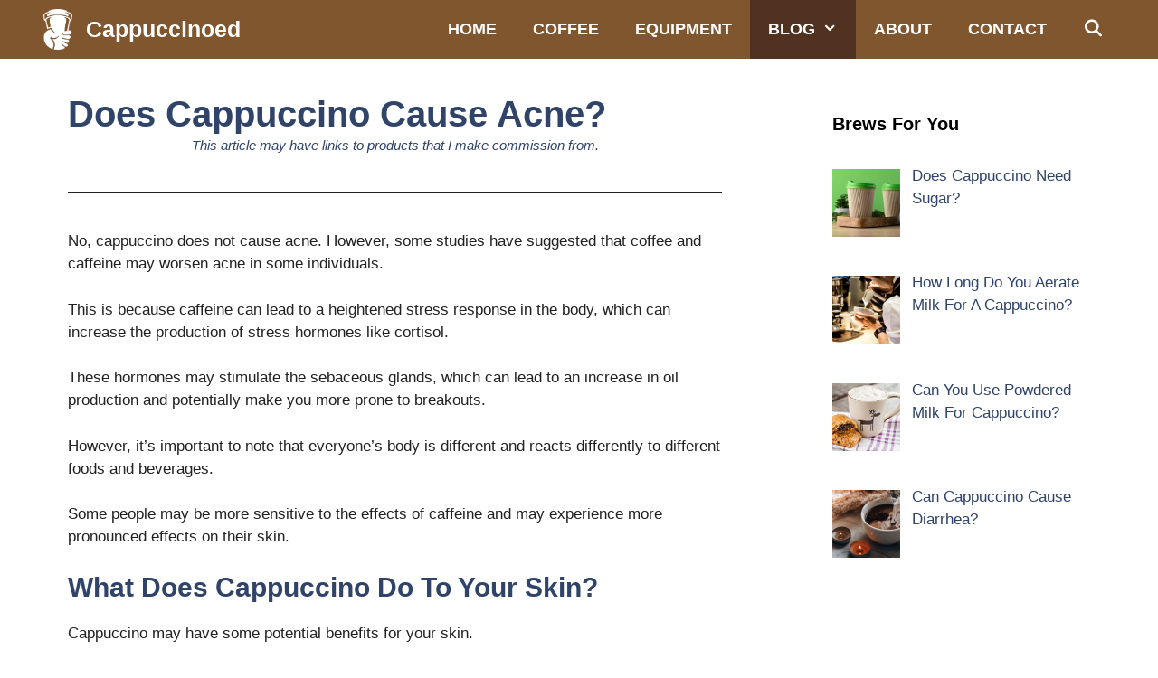

--- FILE ---
content_type: text/html; charset=UTF-8
request_url: https://cappuccinoed.com/does-cappuccino-cause-acne/
body_size: 13060
content:
<!DOCTYPE html>
<html lang="en-US">
<head>
	<meta charset="UTF-8">
	<title>Does Cappuccino Cause Acne?</title>
<meta name='robots' content='max-image-preview:large, max-snippet:-1, max-video-preview:-1' />
<meta name="viewport" content="width=device-width, initial-scale=1"><link rel="canonical" href="https://cappuccinoed.com/does-cappuccino-cause-acne/">
<meta name="description" content="Discover the truth about cappuccino and acne. While caffeinated drinks may worsen acne in some, cappuccino&#039;s caffeine and CGA content may actually have skin-enhancing benefits. Learn tips to enjoy cappuccino without causing breakouts.">
<meta property="og:title" content="Does Cappuccino Cause Acne?">
<meta property="og:type" content="article">
<meta property="og:image" content="https://cappuccinoed.com/wp-content/uploads/2024/03/coffee-closeup-hand-of-a-barista-and-pouring-milk.jpg">
<meta property="og:image:width" content="1566">
<meta property="og:image:height" content="886">
<meta property="og:image:alt" content="coffee-closeup-hand-of-a-barista-and-pouring-milk">
<meta property="og:description" content="Discover the truth about cappuccino and acne. While caffeinated drinks may worsen acne in some, cappuccino&#039;s caffeine and CGA content may actually have skin-enhancing benefits. Learn tips to enjoy cappuccino without causing breakouts.">
<meta property="og:url" content="https://cappuccinoed.com/does-cappuccino-cause-acne/">
<meta property="og:locale" content="en_US">
<meta property="og:site_name" content="Cappuccinoed">
<meta property="article:published_time" content="2022-12-29T19:07:56+00:00">
<meta property="article:modified_time" content="2024-03-06T16:56:28+00:00">
<meta property="og:updated_time" content="2024-03-06T16:56:28+00:00">
<meta property="article:section" content="Cappuccino Info &amp; Tips Blog">
<meta name="twitter:card" content="summary_large_image">
<meta name="twitter:image" content="https://cappuccinoed.com/wp-content/uploads/2024/03/coffee-closeup-hand-of-a-barista-and-pouring-milk.jpg">
<link rel="alternate" type="application/rss+xml" title="Cappuccinoed &raquo; Feed" href="https://cappuccinoed.com/feed/" />
<link rel="alternate" type="application/rss+xml" title="Cappuccinoed &raquo; Comments Feed" href="https://cappuccinoed.com/comments/feed/" />
<link rel="alternate" type="application/rss+xml" title="Cappuccinoed &raquo; Does Cappuccino Cause Acne? Comments Feed" href="https://cappuccinoed.com/does-cappuccino-cause-acne/feed/" />
<link rel="alternate" title="oEmbed (JSON)" type="application/json+oembed" href="https://cappuccinoed.com/wp-json/oembed/1.0/embed?url=https%3A%2F%2Fcappuccinoed.com%2Fdoes-cappuccino-cause-acne%2F" />
<link rel="alternate" title="oEmbed (XML)" type="text/xml+oembed" href="https://cappuccinoed.com/wp-json/oembed/1.0/embed?url=https%3A%2F%2Fcappuccinoed.com%2Fdoes-cappuccino-cause-acne%2F&#038;format=xml" />
<style id='wp-img-auto-sizes-contain-inline-css'>
img:is([sizes=auto i],[sizes^="auto," i]){contain-intrinsic-size:3000px 1500px}
/*# sourceURL=wp-img-auto-sizes-contain-inline-css */
</style>
<style id='wp-block-library-inline-css'>
:root{--wp-block-synced-color:#7a00df;--wp-block-synced-color--rgb:122,0,223;--wp-bound-block-color:var(--wp-block-synced-color);--wp-editor-canvas-background:#ddd;--wp-admin-theme-color:#007cba;--wp-admin-theme-color--rgb:0,124,186;--wp-admin-theme-color-darker-10:#006ba1;--wp-admin-theme-color-darker-10--rgb:0,107,160.5;--wp-admin-theme-color-darker-20:#005a87;--wp-admin-theme-color-darker-20--rgb:0,90,135;--wp-admin-border-width-focus:2px}@media (min-resolution:192dpi){:root{--wp-admin-border-width-focus:1.5px}}.wp-element-button{cursor:pointer}:root .has-very-light-gray-background-color{background-color:#eee}:root .has-very-dark-gray-background-color{background-color:#313131}:root .has-very-light-gray-color{color:#eee}:root .has-very-dark-gray-color{color:#313131}:root .has-vivid-green-cyan-to-vivid-cyan-blue-gradient-background{background:linear-gradient(135deg,#00d084,#0693e3)}:root .has-purple-crush-gradient-background{background:linear-gradient(135deg,#34e2e4,#4721fb 50%,#ab1dfe)}:root .has-hazy-dawn-gradient-background{background:linear-gradient(135deg,#faaca8,#dad0ec)}:root .has-subdued-olive-gradient-background{background:linear-gradient(135deg,#fafae1,#67a671)}:root .has-atomic-cream-gradient-background{background:linear-gradient(135deg,#fdd79a,#004a59)}:root .has-nightshade-gradient-background{background:linear-gradient(135deg,#330968,#31cdcf)}:root .has-midnight-gradient-background{background:linear-gradient(135deg,#020381,#2874fc)}:root{--wp--preset--font-size--normal:16px;--wp--preset--font-size--huge:42px}.has-regular-font-size{font-size:1em}.has-larger-font-size{font-size:2.625em}.has-normal-font-size{font-size:var(--wp--preset--font-size--normal)}.has-huge-font-size{font-size:var(--wp--preset--font-size--huge)}.has-text-align-center{text-align:center}.has-text-align-left{text-align:left}.has-text-align-right{text-align:right}.has-fit-text{white-space:nowrap!important}#end-resizable-editor-section{display:none}.aligncenter{clear:both}.items-justified-left{justify-content:flex-start}.items-justified-center{justify-content:center}.items-justified-right{justify-content:flex-end}.items-justified-space-between{justify-content:space-between}.screen-reader-text{border:0;clip-path:inset(50%);height:1px;margin:-1px;overflow:hidden;padding:0;position:absolute;width:1px;word-wrap:normal!important}.screen-reader-text:focus{background-color:#ddd;clip-path:none;color:#444;display:block;font-size:1em;height:auto;left:5px;line-height:normal;padding:15px 23px 14px;text-decoration:none;top:5px;width:auto;z-index:100000}html :where(.has-border-color){border-style:solid}html :where([style*=border-top-color]){border-top-style:solid}html :where([style*=border-right-color]){border-right-style:solid}html :where([style*=border-bottom-color]){border-bottom-style:solid}html :where([style*=border-left-color]){border-left-style:solid}html :where([style*=border-width]){border-style:solid}html :where([style*=border-top-width]){border-top-style:solid}html :where([style*=border-right-width]){border-right-style:solid}html :where([style*=border-bottom-width]){border-bottom-style:solid}html :where([style*=border-left-width]){border-left-style:solid}html :where(img[class*=wp-image-]){height:auto;max-width:100%}:where(figure){margin:0 0 1em}html :where(.is-position-sticky){--wp-admin--admin-bar--position-offset:var(--wp-admin--admin-bar--height,0px)}@media screen and (max-width:600px){html :where(.is-position-sticky){--wp-admin--admin-bar--position-offset:0px}}

/*# sourceURL=wp-block-library-inline-css */
</style><style id='wp-block-heading-inline-css'>
h1:where(.wp-block-heading).has-background,h2:where(.wp-block-heading).has-background,h3:where(.wp-block-heading).has-background,h4:where(.wp-block-heading).has-background,h5:where(.wp-block-heading).has-background,h6:where(.wp-block-heading).has-background{padding:1.25em 2.375em}h1.has-text-align-left[style*=writing-mode]:where([style*=vertical-lr]),h1.has-text-align-right[style*=writing-mode]:where([style*=vertical-rl]),h2.has-text-align-left[style*=writing-mode]:where([style*=vertical-lr]),h2.has-text-align-right[style*=writing-mode]:where([style*=vertical-rl]),h3.has-text-align-left[style*=writing-mode]:where([style*=vertical-lr]),h3.has-text-align-right[style*=writing-mode]:where([style*=vertical-rl]),h4.has-text-align-left[style*=writing-mode]:where([style*=vertical-lr]),h4.has-text-align-right[style*=writing-mode]:where([style*=vertical-rl]),h5.has-text-align-left[style*=writing-mode]:where([style*=vertical-lr]),h5.has-text-align-right[style*=writing-mode]:where([style*=vertical-rl]),h6.has-text-align-left[style*=writing-mode]:where([style*=vertical-lr]),h6.has-text-align-right[style*=writing-mode]:where([style*=vertical-rl]){rotate:180deg}
/*# sourceURL=https://cappuccinoed.com/wp-includes/blocks/heading/style.min.css */
</style>
<style id='wp-block-list-inline-css'>
ol,ul{box-sizing:border-box}:root :where(.wp-block-list.has-background){padding:1.25em 2.375em}
/*# sourceURL=https://cappuccinoed.com/wp-includes/blocks/list/style.min.css */
</style>
<style id='wp-block-paragraph-inline-css'>
.is-small-text{font-size:.875em}.is-regular-text{font-size:1em}.is-large-text{font-size:2.25em}.is-larger-text{font-size:3em}.has-drop-cap:not(:focus):first-letter{float:left;font-size:8.4em;font-style:normal;font-weight:100;line-height:.68;margin:.05em .1em 0 0;text-transform:uppercase}body.rtl .has-drop-cap:not(:focus):first-letter{float:none;margin-left:.1em}p.has-drop-cap.has-background{overflow:hidden}:root :where(p.has-background){padding:1.25em 2.375em}:where(p.has-text-color:not(.has-link-color)) a{color:inherit}p.has-text-align-left[style*="writing-mode:vertical-lr"],p.has-text-align-right[style*="writing-mode:vertical-rl"]{rotate:180deg}
/*# sourceURL=https://cappuccinoed.com/wp-includes/blocks/paragraph/style.min.css */
</style>
<style id='wp-block-separator-inline-css'>
@charset "UTF-8";.wp-block-separator{border:none;border-top:2px solid}:root :where(.wp-block-separator.is-style-dots){height:auto;line-height:1;text-align:center}:root :where(.wp-block-separator.is-style-dots):before{color:currentColor;content:"···";font-family:serif;font-size:1.5em;letter-spacing:2em;padding-left:2em}.wp-block-separator.is-style-dots{background:none!important;border:none!important}
/*# sourceURL=https://cappuccinoed.com/wp-includes/blocks/separator/style.min.css */
</style>
<style id='global-styles-inline-css'>
:root{--wp--preset--aspect-ratio--square: 1;--wp--preset--aspect-ratio--4-3: 4/3;--wp--preset--aspect-ratio--3-4: 3/4;--wp--preset--aspect-ratio--3-2: 3/2;--wp--preset--aspect-ratio--2-3: 2/3;--wp--preset--aspect-ratio--16-9: 16/9;--wp--preset--aspect-ratio--9-16: 9/16;--wp--preset--color--black: #000000;--wp--preset--color--cyan-bluish-gray: #abb8c3;--wp--preset--color--white: #ffffff;--wp--preset--color--pale-pink: #f78da7;--wp--preset--color--vivid-red: #cf2e2e;--wp--preset--color--luminous-vivid-orange: #ff6900;--wp--preset--color--luminous-vivid-amber: #fcb900;--wp--preset--color--light-green-cyan: #7bdcb5;--wp--preset--color--vivid-green-cyan: #00d084;--wp--preset--color--pale-cyan-blue: #8ed1fc;--wp--preset--color--vivid-cyan-blue: #0693e3;--wp--preset--color--vivid-purple: #9b51e0;--wp--preset--color--contrast: var(--contrast);--wp--preset--color--contrast-2: var(--contrast-2);--wp--preset--color--contrast-3: var(--contrast-3);--wp--preset--color--base: var(--base);--wp--preset--color--base-2: var(--base-2);--wp--preset--color--base-3: var(--base-3);--wp--preset--color--accent: var(--accent);--wp--preset--color--accent-2: var(--accent-2);--wp--preset--color--accent-hover: var(--accent-hover);--wp--preset--gradient--vivid-cyan-blue-to-vivid-purple: linear-gradient(135deg,rgb(6,147,227) 0%,rgb(155,81,224) 100%);--wp--preset--gradient--light-green-cyan-to-vivid-green-cyan: linear-gradient(135deg,rgb(122,220,180) 0%,rgb(0,208,130) 100%);--wp--preset--gradient--luminous-vivid-amber-to-luminous-vivid-orange: linear-gradient(135deg,rgb(252,185,0) 0%,rgb(255,105,0) 100%);--wp--preset--gradient--luminous-vivid-orange-to-vivid-red: linear-gradient(135deg,rgb(255,105,0) 0%,rgb(207,46,46) 100%);--wp--preset--gradient--very-light-gray-to-cyan-bluish-gray: linear-gradient(135deg,rgb(238,238,238) 0%,rgb(169,184,195) 100%);--wp--preset--gradient--cool-to-warm-spectrum: linear-gradient(135deg,rgb(74,234,220) 0%,rgb(151,120,209) 20%,rgb(207,42,186) 40%,rgb(238,44,130) 60%,rgb(251,105,98) 80%,rgb(254,248,76) 100%);--wp--preset--gradient--blush-light-purple: linear-gradient(135deg,rgb(255,206,236) 0%,rgb(152,150,240) 100%);--wp--preset--gradient--blush-bordeaux: linear-gradient(135deg,rgb(254,205,165) 0%,rgb(254,45,45) 50%,rgb(107,0,62) 100%);--wp--preset--gradient--luminous-dusk: linear-gradient(135deg,rgb(255,203,112) 0%,rgb(199,81,192) 50%,rgb(65,88,208) 100%);--wp--preset--gradient--pale-ocean: linear-gradient(135deg,rgb(255,245,203) 0%,rgb(182,227,212) 50%,rgb(51,167,181) 100%);--wp--preset--gradient--electric-grass: linear-gradient(135deg,rgb(202,248,128) 0%,rgb(113,206,126) 100%);--wp--preset--gradient--midnight: linear-gradient(135deg,rgb(2,3,129) 0%,rgb(40,116,252) 100%);--wp--preset--font-size--small: 13px;--wp--preset--font-size--medium: 20px;--wp--preset--font-size--large: 36px;--wp--preset--font-size--x-large: 42px;--wp--preset--spacing--20: 0.44rem;--wp--preset--spacing--30: 0.67rem;--wp--preset--spacing--40: 1rem;--wp--preset--spacing--50: 1.5rem;--wp--preset--spacing--60: 2.25rem;--wp--preset--spacing--70: 3.38rem;--wp--preset--spacing--80: 5.06rem;--wp--preset--shadow--natural: 6px 6px 9px rgba(0, 0, 0, 0.2);--wp--preset--shadow--deep: 12px 12px 50px rgba(0, 0, 0, 0.4);--wp--preset--shadow--sharp: 6px 6px 0px rgba(0, 0, 0, 0.2);--wp--preset--shadow--outlined: 6px 6px 0px -3px rgb(255, 255, 255), 6px 6px rgb(0, 0, 0);--wp--preset--shadow--crisp: 6px 6px 0px rgb(0, 0, 0);}:where(.is-layout-flex){gap: 0.5em;}:where(.is-layout-grid){gap: 0.5em;}body .is-layout-flex{display: flex;}.is-layout-flex{flex-wrap: wrap;align-items: center;}.is-layout-flex > :is(*, div){margin: 0;}body .is-layout-grid{display: grid;}.is-layout-grid > :is(*, div){margin: 0;}:where(.wp-block-columns.is-layout-flex){gap: 2em;}:where(.wp-block-columns.is-layout-grid){gap: 2em;}:where(.wp-block-post-template.is-layout-flex){gap: 1.25em;}:where(.wp-block-post-template.is-layout-grid){gap: 1.25em;}.has-black-color{color: var(--wp--preset--color--black) !important;}.has-cyan-bluish-gray-color{color: var(--wp--preset--color--cyan-bluish-gray) !important;}.has-white-color{color: var(--wp--preset--color--white) !important;}.has-pale-pink-color{color: var(--wp--preset--color--pale-pink) !important;}.has-vivid-red-color{color: var(--wp--preset--color--vivid-red) !important;}.has-luminous-vivid-orange-color{color: var(--wp--preset--color--luminous-vivid-orange) !important;}.has-luminous-vivid-amber-color{color: var(--wp--preset--color--luminous-vivid-amber) !important;}.has-light-green-cyan-color{color: var(--wp--preset--color--light-green-cyan) !important;}.has-vivid-green-cyan-color{color: var(--wp--preset--color--vivid-green-cyan) !important;}.has-pale-cyan-blue-color{color: var(--wp--preset--color--pale-cyan-blue) !important;}.has-vivid-cyan-blue-color{color: var(--wp--preset--color--vivid-cyan-blue) !important;}.has-vivid-purple-color{color: var(--wp--preset--color--vivid-purple) !important;}.has-black-background-color{background-color: var(--wp--preset--color--black) !important;}.has-cyan-bluish-gray-background-color{background-color: var(--wp--preset--color--cyan-bluish-gray) !important;}.has-white-background-color{background-color: var(--wp--preset--color--white) !important;}.has-pale-pink-background-color{background-color: var(--wp--preset--color--pale-pink) !important;}.has-vivid-red-background-color{background-color: var(--wp--preset--color--vivid-red) !important;}.has-luminous-vivid-orange-background-color{background-color: var(--wp--preset--color--luminous-vivid-orange) !important;}.has-luminous-vivid-amber-background-color{background-color: var(--wp--preset--color--luminous-vivid-amber) !important;}.has-light-green-cyan-background-color{background-color: var(--wp--preset--color--light-green-cyan) !important;}.has-vivid-green-cyan-background-color{background-color: var(--wp--preset--color--vivid-green-cyan) !important;}.has-pale-cyan-blue-background-color{background-color: var(--wp--preset--color--pale-cyan-blue) !important;}.has-vivid-cyan-blue-background-color{background-color: var(--wp--preset--color--vivid-cyan-blue) !important;}.has-vivid-purple-background-color{background-color: var(--wp--preset--color--vivid-purple) !important;}.has-black-border-color{border-color: var(--wp--preset--color--black) !important;}.has-cyan-bluish-gray-border-color{border-color: var(--wp--preset--color--cyan-bluish-gray) !important;}.has-white-border-color{border-color: var(--wp--preset--color--white) !important;}.has-pale-pink-border-color{border-color: var(--wp--preset--color--pale-pink) !important;}.has-vivid-red-border-color{border-color: var(--wp--preset--color--vivid-red) !important;}.has-luminous-vivid-orange-border-color{border-color: var(--wp--preset--color--luminous-vivid-orange) !important;}.has-luminous-vivid-amber-border-color{border-color: var(--wp--preset--color--luminous-vivid-amber) !important;}.has-light-green-cyan-border-color{border-color: var(--wp--preset--color--light-green-cyan) !important;}.has-vivid-green-cyan-border-color{border-color: var(--wp--preset--color--vivid-green-cyan) !important;}.has-pale-cyan-blue-border-color{border-color: var(--wp--preset--color--pale-cyan-blue) !important;}.has-vivid-cyan-blue-border-color{border-color: var(--wp--preset--color--vivid-cyan-blue) !important;}.has-vivid-purple-border-color{border-color: var(--wp--preset--color--vivid-purple) !important;}.has-vivid-cyan-blue-to-vivid-purple-gradient-background{background: var(--wp--preset--gradient--vivid-cyan-blue-to-vivid-purple) !important;}.has-light-green-cyan-to-vivid-green-cyan-gradient-background{background: var(--wp--preset--gradient--light-green-cyan-to-vivid-green-cyan) !important;}.has-luminous-vivid-amber-to-luminous-vivid-orange-gradient-background{background: var(--wp--preset--gradient--luminous-vivid-amber-to-luminous-vivid-orange) !important;}.has-luminous-vivid-orange-to-vivid-red-gradient-background{background: var(--wp--preset--gradient--luminous-vivid-orange-to-vivid-red) !important;}.has-very-light-gray-to-cyan-bluish-gray-gradient-background{background: var(--wp--preset--gradient--very-light-gray-to-cyan-bluish-gray) !important;}.has-cool-to-warm-spectrum-gradient-background{background: var(--wp--preset--gradient--cool-to-warm-spectrum) !important;}.has-blush-light-purple-gradient-background{background: var(--wp--preset--gradient--blush-light-purple) !important;}.has-blush-bordeaux-gradient-background{background: var(--wp--preset--gradient--blush-bordeaux) !important;}.has-luminous-dusk-gradient-background{background: var(--wp--preset--gradient--luminous-dusk) !important;}.has-pale-ocean-gradient-background{background: var(--wp--preset--gradient--pale-ocean) !important;}.has-electric-grass-gradient-background{background: var(--wp--preset--gradient--electric-grass) !important;}.has-midnight-gradient-background{background: var(--wp--preset--gradient--midnight) !important;}.has-small-font-size{font-size: var(--wp--preset--font-size--small) !important;}.has-medium-font-size{font-size: var(--wp--preset--font-size--medium) !important;}.has-large-font-size{font-size: var(--wp--preset--font-size--large) !important;}.has-x-large-font-size{font-size: var(--wp--preset--font-size--x-large) !important;}
/*# sourceURL=global-styles-inline-css */
</style>
<style id='core-block-supports-inline-css'>
.wp-elements-1267851da073ef764f12a084f1f7128b a:where(:not(.wp-element-button)){color:var(--wp--preset--color--contrast-2);}
/*# sourceURL=core-block-supports-inline-css */
</style>

<style id='classic-theme-styles-inline-css'>
/*! This file is auto-generated */
.wp-block-button__link{color:#fff;background-color:#32373c;border-radius:9999px;box-shadow:none;text-decoration:none;padding:calc(.667em + 2px) calc(1.333em + 2px);font-size:1.125em}.wp-block-file__button{background:#32373c;color:#fff;text-decoration:none}
/*# sourceURL=/wp-includes/css/classic-themes.min.css */
</style>
<link rel='stylesheet' id='generate-widget-areas-css' href='https://cappuccinoed.com/wp-content/themes/generatepress/assets/css/components/widget-areas.min.css?ver=3.6.0' media='all' />
<link rel='stylesheet' id='generate-style-css' href='https://cappuccinoed.com/wp-content/themes/generatepress/assets/css/main.min.css?ver=3.6.0' media='all' />
<style id='generate-style-inline-css'>
body{background-color:var(--base-3);color:var(--contrast);}a{color:#1b78e2;}a:hover, a:focus, a:active{color:var(--accent-hover);}.wp-block-group__inner-container{max-width:1200px;margin-left:auto;margin-right:auto;}.site-header .header-image{width:60px;}.generate-back-to-top{font-size:20px;border-radius:3px;position:fixed;bottom:30px;right:30px;line-height:40px;width:40px;text-align:center;z-index:10;transition:opacity 300ms ease-in-out;opacity:0.1;transform:translateY(1000px);}.generate-back-to-top__show{opacity:1;transform:translateY(0);}.navigation-search{position:absolute;left:-99999px;pointer-events:none;visibility:hidden;z-index:20;width:100%;top:0;transition:opacity 100ms ease-in-out;opacity:0;}.navigation-search.nav-search-active{left:0;right:0;pointer-events:auto;visibility:visible;opacity:1;}.navigation-search input[type="search"]{outline:0;border:0;vertical-align:bottom;line-height:1;opacity:0.9;width:100%;z-index:20;border-radius:0;-webkit-appearance:none;height:60px;}.navigation-search input::-ms-clear{display:none;width:0;height:0;}.navigation-search input::-ms-reveal{display:none;width:0;height:0;}.navigation-search input::-webkit-search-decoration, .navigation-search input::-webkit-search-cancel-button, .navigation-search input::-webkit-search-results-button, .navigation-search input::-webkit-search-results-decoration{display:none;}.gen-sidebar-nav .navigation-search{top:auto;bottom:0;}:root{--contrast:#212121;--contrast-2:#2f4468;--contrast-3:#878787;--base:#fafafa;--base-2:#f7f8f9;--base-3:#ffffff;--accent:#242226;--accent-2:#1b78e2;--accent-hover:#35343a;}:root .has-contrast-color{color:var(--contrast);}:root .has-contrast-background-color{background-color:var(--contrast);}:root .has-contrast-2-color{color:var(--contrast-2);}:root .has-contrast-2-background-color{background-color:var(--contrast-2);}:root .has-contrast-3-color{color:var(--contrast-3);}:root .has-contrast-3-background-color{background-color:var(--contrast-3);}:root .has-base-color{color:var(--base);}:root .has-base-background-color{background-color:var(--base);}:root .has-base-2-color{color:var(--base-2);}:root .has-base-2-background-color{background-color:var(--base-2);}:root .has-base-3-color{color:var(--base-3);}:root .has-base-3-background-color{background-color:var(--base-3);}:root .has-accent-color{color:var(--accent);}:root .has-accent-background-color{background-color:var(--accent);}:root .has-accent-2-color{color:var(--accent-2);}:root .has-accent-2-background-color{background-color:var(--accent-2);}:root .has-accent-hover-color{color:var(--accent-hover);}:root .has-accent-hover-background-color{background-color:var(--accent-hover);}body, button, input, select, textarea{font-family:Open Sans, sans-serif;font-size:17px;}.main-title{font-size:25px;}.widget-title{font-weight:600;}.site-description{font-size:18px;}h1{font-weight:600;font-size:40px;}h2{font-weight:600;font-size:30px;}h3{font-size:20px;}.main-navigation a, .main-navigation .menu-toggle, .main-navigation .menu-bar-items{font-weight:600;text-transform:uppercase;font-size:18px;}.top-bar{background-color:#636363;color:#ffffff;}.top-bar a{color:#ffffff;}.top-bar a:hover{color:#303030;}.site-header{background-color:#ffffff;color:#3a3a3a;}.site-header a{color:#3a3a3a;}.main-title a,.main-title a:hover{color:#ffffff;}.site-description{color:#757575;}.main-navigation,.main-navigation ul ul{background-color:#80562e;}.main-navigation .main-nav ul li a, .main-navigation .menu-toggle, .main-navigation .menu-bar-items{color:var(--base-3);}.main-navigation .main-nav ul li:not([class*="current-menu-"]):hover > a, .main-navigation .main-nav ul li:not([class*="current-menu-"]):focus > a, .main-navigation .main-nav ul li.sfHover:not([class*="current-menu-"]) > a, .main-navigation .menu-bar-item:hover > a, .main-navigation .menu-bar-item.sfHover > a{color:var(--base-3);background-color:#a88640;}button.menu-toggle:hover,button.menu-toggle:focus{color:var(--base-3);}.main-navigation .main-nav ul li[class*="current-menu-"] > a{color:var(--base-3);background-color:#513120;}.navigation-search input[type="search"],.navigation-search input[type="search"]:active, .navigation-search input[type="search"]:focus, .main-navigation .main-nav ul li.search-item.active > a, .main-navigation .menu-bar-items .search-item.active > a{color:var(--base-3);background-color:#a88640;}.separate-containers .inside-article, .separate-containers .comments-area, .separate-containers .page-header, .one-container .container, .separate-containers .paging-navigation, .inside-page-header{background-color:var(--base-3);}.inside-article a,.paging-navigation a,.comments-area a,.page-header a{color:var(--accent-2);}.inside-article a:hover,.paging-navigation a:hover,.comments-area a:hover,.page-header a:hover{color:var(--accent-hover);}.entry-title a{color:var(--contrast-2);}.entry-title a:hover{color:var(--accent-hover);}.entry-meta{color:var(--contrast-3);}.entry-meta a{color:var(--contrast-2);}.entry-meta a:hover{color:var(--accent-hover);}h1{color:var(--contrast-2);}h2{color:var(--contrast-2);}h3{color:var(--contrast-2);}.sidebar .widget{background-color:var(--base-3);}.sidebar .widget a{color:var(--contrast-2);}.sidebar .widget a:hover{color:var(--accent-hover);}.sidebar .widget .widget-title{color:#000000;}.footer-widgets{color:var(--base-3);background-color:var(--contrast-2);}.footer-widgets a{color:var(--base-3);}.footer-widgets a:hover{color:var(--base-3);}.footer-widgets .widget-title{color:var(--base-2);}.site-info{color:var(--contrast-2);}.site-info a{color:var(--contrast-2);}.site-info a:hover{color:var(--accent-hover);}.footer-bar .widget_nav_menu .current-menu-item a{color:var(--accent-hover);}input[type="text"],input[type="email"],input[type="url"],input[type="password"],input[type="search"],input[type="tel"],input[type="number"],textarea,select{color:var(--contrast);background-color:#fafafa;border-color:var(--contrast);}input[type="text"]:focus,input[type="email"]:focus,input[type="url"]:focus,input[type="password"]:focus,input[type="search"]:focus,input[type="tel"]:focus,input[type="number"]:focus,textarea:focus,select:focus{color:var(--contrast-3);background-color:#ffffff;border-color:var(--contrast-3);}button,html input[type="button"],input[type="reset"],input[type="submit"],a.button,a.wp-block-button__link:not(.has-background){color:#ffffff;background-color:var(--accent);}button:hover,html input[type="button"]:hover,input[type="reset"]:hover,input[type="submit"]:hover,a.button:hover,button:focus,html input[type="button"]:focus,input[type="reset"]:focus,input[type="submit"]:focus,a.button:focus,a.wp-block-button__link:not(.has-background):active,a.wp-block-button__link:not(.has-background):focus,a.wp-block-button__link:not(.has-background):hover{color:#ffffff;background-color:var(--accent-hover);}a.generate-back-to-top{background-color:rgba( 0,0,0,0.4 );color:#ffffff;}a.generate-back-to-top:hover,a.generate-back-to-top:focus{background-color:rgba( 0,0,0,0.6 );color:#ffffff;}:root{--gp-search-modal-bg-color:var(--base-3);--gp-search-modal-text-color:var(--contrast);--gp-search-modal-overlay-bg-color:rgba(0,0,0,0.2);}@media (max-width: 768px){.main-navigation .menu-bar-item:hover > a, .main-navigation .menu-bar-item.sfHover > a{background:none;color:var(--base-3);}}.inside-top-bar{padding:10px;}.inside-top-bar.grid-container{max-width:1220px;}.inside-header{padding:40px;}.inside-header.grid-container{max-width:1280px;}.separate-containers .inside-article, .separate-containers .comments-area, .separate-containers .page-header, .separate-containers .paging-navigation, .one-container .site-content, .inside-page-header{padding:20px 65px 20px 35px;}.site-main .wp-block-group__inner-container{padding:20px 65px 20px 35px;}.separate-containers .paging-navigation{padding-top:20px;padding-bottom:20px;}.entry-content .alignwide, body:not(.no-sidebar) .entry-content .alignfull{margin-left:-35px;width:calc(100% + 100px);max-width:calc(100% + 100px);}.one-container.right-sidebar .site-main,.one-container.both-right .site-main{margin-right:65px;}.one-container.left-sidebar .site-main,.one-container.both-left .site-main{margin-left:35px;}.one-container.both-sidebars .site-main{margin:0px 65px 0px 35px;}.sidebar .widget, .page-header, .widget-area .main-navigation, .site-main > *{margin-bottom:17px;}.separate-containers .site-main{margin:17px;}.both-right .inside-left-sidebar,.both-left .inside-left-sidebar{margin-right:8px;}.both-right .inside-right-sidebar,.both-left .inside-right-sidebar{margin-left:8px;}.one-container.archive .post:not(:last-child):not(.is-loop-template-item), .one-container.blog .post:not(:last-child):not(.is-loop-template-item){padding-bottom:20px;}.separate-containers .featured-image{margin-top:17px;}.separate-containers .inside-right-sidebar, .separate-containers .inside-left-sidebar{margin-top:17px;margin-bottom:17px;}.main-navigation .main-nav ul li a,.menu-toggle,.main-navigation .menu-bar-item > a{line-height:65px;}.navigation-search input[type="search"]{height:65px;}.rtl .menu-item-has-children .dropdown-menu-toggle{padding-left:20px;}.rtl .main-navigation .main-nav ul li.menu-item-has-children > a{padding-right:20px;}.footer-widgets-container.grid-container{max-width:1280px;}.inside-site-info{padding:20px;}.inside-site-info.grid-container{max-width:1240px;}@media (max-width:768px){.separate-containers .inside-article, .separate-containers .comments-area, .separate-containers .page-header, .separate-containers .paging-navigation, .one-container .site-content, .inside-page-header{padding:30px;}.site-main .wp-block-group__inner-container{padding:30px;}.inside-site-info{padding-right:10px;padding-left:10px;}.entry-content .alignwide, body:not(.no-sidebar) .entry-content .alignfull{margin-left:-30px;width:calc(100% + 60px);max-width:calc(100% + 60px);}.one-container .site-main .paging-navigation{margin-bottom:17px;}}.is-right-sidebar{width:30%;}.is-left-sidebar{width:25%;}.site-content .content-area{width:70%;}@media (max-width: 768px){.main-navigation .menu-toggle,.sidebar-nav-mobile:not(#sticky-placeholder){display:block;}.main-navigation ul,.gen-sidebar-nav,.main-navigation:not(.slideout-navigation):not(.toggled) .main-nav > ul,.has-inline-mobile-toggle #site-navigation .inside-navigation > *:not(.navigation-search):not(.main-nav){display:none;}.nav-align-right .inside-navigation,.nav-align-center .inside-navigation{justify-content:space-between;}}
.dynamic-author-image-rounded{border-radius:100%;}.dynamic-featured-image, .dynamic-author-image{vertical-align:middle;}.one-container.blog .dynamic-content-template:not(:last-child), .one-container.archive .dynamic-content-template:not(:last-child){padding-bottom:0px;}.dynamic-entry-excerpt > p:last-child{margin-bottom:0px;}
.main-navigation .main-nav ul li a,.menu-toggle,.main-navigation .menu-bar-item > a{transition: line-height 300ms ease}.main-navigation.toggled .main-nav > ul{background-color: #80562e}.sticky-enabled .gen-sidebar-nav.is_stuck .main-navigation {margin-bottom: 0px;}.sticky-enabled .gen-sidebar-nav.is_stuck {z-index: 500;}.sticky-enabled .main-navigation.is_stuck {box-shadow: 0 2px 2px -2px rgba(0, 0, 0, .2);}.navigation-stick:not(.gen-sidebar-nav) {left: 0;right: 0;width: 100% !important;}.nav-float-right .navigation-stick {width: 100% !important;left: 0;}.nav-float-right .navigation-stick .navigation-branding {margin-right: auto;}.main-navigation.has-sticky-branding:not(.grid-container) .inside-navigation:not(.grid-container) .navigation-branding{margin-left: 10px;}
.post-image:not(:first-child), .page-content:not(:first-child), .entry-content:not(:first-child), .entry-summary:not(:first-child), footer.entry-meta{margin-top:0.8em;}.post-image-above-header .inside-article div.featured-image, .post-image-above-header .inside-article div.post-image{margin-bottom:0.8em;}
/*# sourceURL=generate-style-inline-css */
</style>
<link rel='stylesheet' id='generate-font-icons-css' href='https://cappuccinoed.com/wp-content/themes/generatepress/assets/css/components/font-icons.min.css?ver=3.6.0' media='all' />
<link rel='stylesheet' id='recent-posts-widget-with-thumbnails-public-style-css' href='https://cappuccinoed.com/wp-content/plugins/recent-posts-widget-with-thumbnails/public.css?ver=7.1.1' media='all' />
<style id='generateblocks-inline-css'>
.gb-container-b9a5a252{background-color:var(--base-3);}.gb-container-b9a5a252 > .gb-inside-container{max-width:1200px;margin-left:auto;margin-right:auto;}.gb-grid-wrapper > .gb-grid-column-b9a5a252 > .gb-container{display:flex;flex-direction:column;height:100%;}.gb-container-3187d2b3{margin:0;}.gb-container-3187d2b3 > .gb-inside-container{padding:0;}.gb-grid-wrapper > .gb-grid-column-3187d2b3 > .gb-container{display:flex;flex-direction:column;height:100%;}:root{--gb-container-width:1200px;}.gb-container .wp-block-image img{vertical-align:middle;}.gb-grid-wrapper .wp-block-image{margin-bottom:0;}.gb-highlight{background:none;}.gb-shape{line-height:0;}
/*# sourceURL=generateblocks-inline-css */
</style>
<link rel='stylesheet' id='generate-navigation-branding-css' href='https://cappuccinoed.com/wp-content/plugins/gp-premium/menu-plus/functions/css/navigation-branding-flex.min.css?ver=2.5.5' media='all' />
<style id='generate-navigation-branding-inline-css'>
@media (max-width: 768px){.site-header, #site-navigation, #sticky-navigation{display:none !important;opacity:0.0;}#mobile-header{display:block !important;width:100% !important;}#mobile-header .main-nav > ul{display:none;}#mobile-header.toggled .main-nav > ul, #mobile-header .menu-toggle, #mobile-header .mobile-bar-items{display:block;}#mobile-header .main-nav{-ms-flex:0 0 100%;flex:0 0 100%;-webkit-box-ordinal-group:5;-ms-flex-order:4;order:4;}}.main-navigation.has-branding.grid-container .navigation-branding, .main-navigation.has-branding:not(.grid-container) .inside-navigation:not(.grid-container) .navigation-branding{margin-left:10px;}.navigation-branding img, .site-logo.mobile-header-logo img{height:65px;width:auto;}.navigation-branding .main-title{line-height:65px;}@media (max-width: 1210px){#site-navigation .navigation-branding, #sticky-navigation .navigation-branding{margin-left:10px;}}@media (max-width: 768px){.main-navigation.has-branding.nav-align-center .menu-bar-items, .main-navigation.has-sticky-branding.navigation-stick.nav-align-center .menu-bar-items{margin-left:auto;}.navigation-branding{margin-right:auto;margin-left:10px;}.navigation-branding .main-title, .mobile-header-navigation .site-logo{margin-left:10px;}}
/*# sourceURL=generate-navigation-branding-inline-css */
</style>
<script src="https://cappuccinoed.com/wp-includes/js/jquery/jquery.min.js?ver=3.7.1" id="jquery-core-js"></script>
<link rel="https://api.w.org/" href="https://cappuccinoed.com/wp-json/" /><link rel="alternate" title="JSON" type="application/json" href="https://cappuccinoed.com/wp-json/wp/v2/posts/1749" /><link rel="EditURI" type="application/rsd+xml" title="RSD" href="https://cappuccinoed.com/xmlrpc.php?rsd" />
<meta name="generator" content="WordPress 6.9" />
<link rel='shortlink' href='https://cappuccinoed.com/?p=1749' />
<link rel="pingback" href="https://cappuccinoed.com/xmlrpc.php">
<!-- Google tag (gtag.js) -->
<script async src="https://www.googletagmanager.com/gtag/js?id=G-VRLK4VLN5Q"></script>
<script>
  window.dataLayer = window.dataLayer || [];
  function gtag(){dataLayer.push(arguments);}
  gtag('js', new Date());

  gtag('config', 'G-VRLK4VLN5Q');
</script><meta name="google-site-verification" content="_BBw0n7tGmR2lSizawfHf8Dj_IDMIVoc8YtYtjOw8fE" />
<script src="https://analytics.ahrefs.com/analytics.js" data-key="L3ewqlTxEd2/MjdR+jR9ow" async></script><link rel="icon" href="https://cappuccinoed.com/wp-content/uploads/2022/03/Favicon-Cappuccinoed-150x150.png" sizes="32x32" />
<link rel="icon" href="https://cappuccinoed.com/wp-content/uploads/2022/03/Favicon-Cappuccinoed-300x300.png" sizes="192x192" />
<link rel="apple-touch-icon" href="https://cappuccinoed.com/wp-content/uploads/2022/03/Favicon-Cappuccinoed-300x300.png" />
<meta name="msapplication-TileImage" content="https://cappuccinoed.com/wp-content/uploads/2022/03/Favicon-Cappuccinoed-300x300.png" />
</head>

<body class="wp-singular post-template-default single single-post postid-1749 single-format-standard wp-custom-logo wp-embed-responsive wp-theme-generatepress post-image-below-header post-image-aligned-center sticky-menu-no-transition sticky-enabled both-sticky-menu mobile-header right-sidebar nav-below-header separate-containers nav-search-enabled header-aligned-left dropdown-hover" itemtype="https://schema.org/Blog" itemscope>
	<a class="screen-reader-text skip-link" href="#content" title="Skip to content">Skip to content</a>		<nav id="mobile-header" itemtype="https://schema.org/SiteNavigationElement" itemscope class="main-navigation mobile-header-navigation has-menu-bar-items">
			<div class="inside-navigation grid-container grid-parent">
				<form method="get" class="search-form navigation-search" action="https://cappuccinoed.com/">
					<input type="search" class="search-field" value="" name="s" title="Search" />
				</form>					<button class="menu-toggle" aria-controls="mobile-menu" aria-expanded="false">
						<span class="mobile-menu">Menu</span>					</button>
					<div id="mobile-menu" class="main-nav"><ul id="menu-primary" class=" menu sf-menu"><li id="menu-item-42" class="menu-item menu-item-type-custom menu-item-object-custom menu-item-home menu-item-42"><a href="https://cappuccinoed.com/">Home</a></li>
<li id="menu-item-2057" class="menu-item menu-item-type-taxonomy menu-item-object-category menu-item-2057"><a href="https://cappuccinoed.com/coffee/">Coffee</a></li>
<li id="menu-item-1930" class="menu-item menu-item-type-taxonomy menu-item-object-category menu-item-1930"><a href="https://cappuccinoed.com/equipment/">Equipment</a></li>
<li id="menu-item-1436" class="menu-item menu-item-type-taxonomy menu-item-object-category current-post-ancestor current-menu-parent current-post-parent menu-item-has-children menu-item-1436"><a href="https://cappuccinoed.com/blog/">Blog<span role="presentation" class="dropdown-menu-toggle"></span></a>
<ul class="sub-menu">
	<li id="menu-item-2277" class="menu-item menu-item-type-taxonomy menu-item-object-category menu-item-2277"><a href="https://cappuccinoed.com/buying/">Buying</a></li>
	<li id="menu-item-2308" class="menu-item menu-item-type-taxonomy menu-item-object-category menu-item-2308"><a href="https://cappuccinoed.com/drinking/">Drinking</a></li>
	<li id="menu-item-2309" class="menu-item menu-item-type-taxonomy menu-item-object-category menu-item-2309"><a href="https://cappuccinoed.com/history/">History</a></li>
	<li id="menu-item-2310" class="menu-item menu-item-type-taxonomy menu-item-object-category menu-item-2310"><a href="https://cappuccinoed.com/lifestyle/">Lifestyle</a></li>
	<li id="menu-item-2311" class="menu-item menu-item-type-taxonomy menu-item-object-category menu-item-2311"><a href="https://cappuccinoed.com/making/">Making</a></li>
</ul>
</li>
<li id="menu-item-1443" class="menu-item menu-item-type-post_type menu-item-object-page menu-item-1443"><a href="https://cappuccinoed.com/about/">About</a></li>
<li id="menu-item-1444" class="menu-item menu-item-type-post_type menu-item-object-page menu-item-1444"><a href="https://cappuccinoed.com/contact/">Contact</a></li>
</ul></div><div class="menu-bar-items"><span class="menu-bar-item search-item"><a aria-label="Open Search Bar" href="#"></a></span></div>			</div><!-- .inside-navigation -->
		</nav><!-- #site-navigation -->
				<nav class="auto-hide-sticky has-branding main-navigation nav-align-right has-menu-bar-items sub-menu-right" id="site-navigation" aria-label="Primary"  itemtype="https://schema.org/SiteNavigationElement" itemscope>
			<div class="inside-navigation grid-container">
				<div class="navigation-branding"><div class="site-logo">
						<a href="https://cappuccinoed.com/" title="Cappuccinoed" rel="home">
							<img  class="header-image is-logo-image" alt="Cappuccinoed" src="https://cappuccinoed.com/wp-content/uploads/2022/03/Cappuccinoed-Logo.png" title="Cappuccinoed" width="500" height="500" />
						</a>
					</div><p class="main-title" itemprop="headline">
					<a href="https://cappuccinoed.com/" rel="home">
						Cappuccinoed
					</a>
				</p></div><form method="get" class="search-form navigation-search" action="https://cappuccinoed.com/">
					<input type="search" class="search-field" value="" name="s" title="Search" />
				</form>				<button class="menu-toggle" aria-controls="primary-menu" aria-expanded="false">
					<span class="mobile-menu">Menu</span>				</button>
				<div id="primary-menu" class="main-nav"><ul id="menu-primary-1" class=" menu sf-menu"><li class="menu-item menu-item-type-custom menu-item-object-custom menu-item-home menu-item-42"><a href="https://cappuccinoed.com/">Home</a></li>
<li class="menu-item menu-item-type-taxonomy menu-item-object-category menu-item-2057"><a href="https://cappuccinoed.com/coffee/">Coffee</a></li>
<li class="menu-item menu-item-type-taxonomy menu-item-object-category menu-item-1930"><a href="https://cappuccinoed.com/equipment/">Equipment</a></li>
<li class="menu-item menu-item-type-taxonomy menu-item-object-category current-post-ancestor current-menu-parent current-post-parent menu-item-has-children menu-item-1436"><a href="https://cappuccinoed.com/blog/">Blog<span role="presentation" class="dropdown-menu-toggle"></span></a>
<ul class="sub-menu">
	<li class="menu-item menu-item-type-taxonomy menu-item-object-category menu-item-2277"><a href="https://cappuccinoed.com/buying/">Buying</a></li>
	<li class="menu-item menu-item-type-taxonomy menu-item-object-category menu-item-2308"><a href="https://cappuccinoed.com/drinking/">Drinking</a></li>
	<li class="menu-item menu-item-type-taxonomy menu-item-object-category menu-item-2309"><a href="https://cappuccinoed.com/history/">History</a></li>
	<li class="menu-item menu-item-type-taxonomy menu-item-object-category menu-item-2310"><a href="https://cappuccinoed.com/lifestyle/">Lifestyle</a></li>
	<li class="menu-item menu-item-type-taxonomy menu-item-object-category menu-item-2311"><a href="https://cappuccinoed.com/making/">Making</a></li>
</ul>
</li>
<li class="menu-item menu-item-type-post_type menu-item-object-page menu-item-1443"><a href="https://cappuccinoed.com/about/">About</a></li>
<li class="menu-item menu-item-type-post_type menu-item-object-page menu-item-1444"><a href="https://cappuccinoed.com/contact/">Contact</a></li>
</ul></div><div class="menu-bar-items"><span class="menu-bar-item search-item"><a aria-label="Open Search Bar" href="#"></a></span></div>			</div>
		</nav>
		
	<div class="site grid-container container hfeed" id="page">
				<div class="site-content" id="content">
			
	<div class="content-area" id="primary">
		<main class="site-main" id="main">
			
<article id="post-1749" class="post-1749 post type-post status-publish format-standard has-post-thumbnail hentry category-blog" itemtype="https://schema.org/CreativeWork" itemscope>
	<div class="inside-article">
					<header class="entry-header">
				<h1 class="entry-title" itemprop="headline">Does Cappuccino Cause Acne?</h1>
<p class="has-text-align-center has-contrast-2-color has-text-color has-link-color wp-elements-1267851da073ef764f12a084f1f7128b" style="font-size:15px"><em>This article may have links to products that I make commission from.</em></p>



<hr class="wp-block-separator has-alpha-channel-opacity is-style-default"/>
			</header>
			
		<div class="entry-content" itemprop="text">
			
<p>No, cappuccino does not cause acne. However, some studies have suggested that coffee and caffeine may worsen acne in some individuals. </p>



<p>This is because caffeine can lead to a heightened stress response in the body, which can increase the production of stress hormones like cortisol. </p>



<p>These hormones may stimulate the sebaceous glands, which can lead to an increase in oil production and potentially make you more prone to breakouts. </p>



<p>However, it&#8217;s important to note that everyone&#8217;s body is different and reacts differently to different foods and beverages. </p>



<p>Some people may be more sensitive to the effects of caffeine and may experience more pronounced effects on their skin.</p>



<h2 class="wp-block-heading">What Does Cappuccino Do To Your Skin?</h2>



<p>Cappuccino may have some potential benefits for your skin. </p>



<p>The caffeine and chlorogenic acids (CGA) contained in coffee beans, may help reduce inflammation due to skin problems like eczema, acne, and psoriasis. </p>



<p>Additionally, coffee grounds have antimicrobial properties due to their CGA and caffeine content, which may make them effective at fighting skin infections.</p>



<h2 class="wp-block-heading">How Can I Drink Cappuccino Without Getting Acne?</h2>



<p>There are a few things you can try if you want to continue enjoying a cappuccino while minimizing the potential impact on your skin. Here are a few tips that may help:</p>



<ol class="wp-block-list">
<li>Avoid adding refined sugar or sugary syrups to your cappuccino. Instead, you can try using a sweetener like a stevia, which has a lower glycemic index and may have less of an impact on your blood sugar levels and skin.</li>



<li>Consider using non-dairy milk, like almond or coconut milk, instead of cow&#8217;s milk in your cappuccino. These alternatives are often lower in fat and may be less likely to contribute to acne.</li>



<li>Avoid drinking cappuccino or other caffeinated beverages in the afternoon or before bedtime to help ensure you get a good night&#8217;s sleep. Getting enough rest is important for maintaining healthy skin.</li>



<li>If you&#8217;re worried about the potential impact of caffeine on your skin, you could switch to decaf cappuccino. Decaf coffee still contains small amounts of caffeine, but it is generally much lower than regular coffee.</li>



<li>Avoid pairing your cappuccino with pastries or donuts, which are often high in refined sugars and unhealthy fats and may contribute to acne.</li>
</ol>



<h2 class="wp-block-heading">Does Cutting Out Cappuccino Help Acne?</h2>



<p>Cutting out cappuccino may help improve acne for some people. </p>



<p>This is because cappuccino typically contains caffeine, dairy, and sugar, which can worsen acne in some people who are prone to it. </p>



<p>Consuming too much caffeine and adding dairy and sugar to coffee can also have negative effects on overall health. </p>



<p>It may be worth considering cutting back on caffeine, dairy, and sugar to see if it helps improve acne for you.</p>
		</div>

			</div>
</article>
		</main>
	</div>

	<div class="widget-area sidebar is-right-sidebar" id="right-sidebar">
	<div class="inside-right-sidebar">
		<aside id="recent-posts-widget-with-thumbnails-2" class="widget inner-padding recent-posts-widget-with-thumbnails">
<div id="rpwwt-recent-posts-widget-with-thumbnails-2" class="rpwwt-widget">
<h2 class="widget-title">Brews For You</h2>
	<ul>
		<li><a href="https://cappuccinoed.com/does-cappuccino-need-sugar/"><img width="75" height="75" src="https://cappuccinoed.com/wp-content/uploads/2024/03/paper-brown-cups-with-a-plastic-green-lid-for-coffee-150x150.jpg" class="attachment-75x75 size-75x75 wp-post-image" alt="Paper brown cups with a plastic green lid for coffee" decoding="async" loading="lazy" /><span class="rpwwt-post-title">Does Cappuccino Need Sugar?</span></a></li>
		<li><a href="https://cappuccinoed.com/how-long-do-you-aerate-milk-for-a-cappuccino/"><img width="75" height="75" src="https://cappuccinoed.com/wp-content/uploads/2024/03/cappuccino-and-latte-art-150x150.jpg" class="attachment-75x75 size-75x75 wp-post-image" alt="Cappuccino and latte art" decoding="async" loading="lazy" /><span class="rpwwt-post-title">How Long Do You Aerate Milk For A Cappuccino?</span></a></li>
		<li><a href="https://cappuccinoed.com/can-you-use-powdered-milk-for-cappuccino/"><img width="75" height="75" src="https://cappuccinoed.com/wp-content/uploads/2024/03/cappuccino-cup-with-christmas-deer-and-muffin-with-chocolate-on-150x150.jpg" class="attachment-75x75 size-75x75 wp-post-image" alt="Cappuccino cup with christmas deer and muffin with chocolate on" decoding="async" loading="lazy" /><span class="rpwwt-post-title">Can You Use Powdered Milk For Cappuccino?</span></a></li>
		<li><a href="https://cappuccinoed.com/can-cappuccino-cause-diarrhea/"><img width="75" height="75" src="https://cappuccinoed.com/wp-content/uploads/2024/03/drinking-cappuccino-in-the-morning-150x150.jpg" class="attachment-75x75 size-75x75 wp-post-image" alt="Pampas grass and add milk in white cup with coffee. drinking cappuccino in the breakfast morning at home. aesthetics" decoding="async" loading="lazy" /><span class="rpwwt-post-title">Can Cappuccino Cause Diarrhea?</span></a></li>
	</ul>
</div><!-- .rpwwt-widget -->
</aside>	</div>
</div>

	</div>
</div>


<div class="site-footer footer-bar-active footer-bar-align-right">
			<footer class="site-info" aria-label="Site"  itemtype="https://schema.org/WPFooter" itemscope>
			<div class="inside-site-info grid-container">
						<div class="footer-bar">
			<aside id="nav_menu-1" class="widget inner-padding widget_nav_menu"><div class="menu-footer-bar-container"><ul id="menu-footer-bar" class="menu"><li id="menu-item-1446" class="menu-item menu-item-type-post_type menu-item-object-page menu-item-privacy-policy menu-item-1446"><a rel="privacy-policy" href="https://cappuccinoed.com/privacy/">Privacy Policy</a></li>
<li id="menu-item-1447" class="menu-item menu-item-type-post_type menu-item-object-page menu-item-1447"><a href="https://cappuccinoed.com/contact/">Contact</a></li>
</ul></div></aside><aside id="block-60" class="widget inner-padding widget_block widget_text">
<p><em>As an Amazon Associate, we earn from qualifying purchases.</em></p>
</aside>		</div>
						<div class="copyright-bar">
					&copy; 2026 Cappuccinoed - <a href="https://cappuccinoed.com/sitemap/">Sitemap</a>				</div>
			</div>
		</footer>
		</div>

<a title="Scroll back to top" aria-label="Scroll back to top" rel="nofollow" href="#" class="generate-back-to-top" data-scroll-speed="400" data-start-scroll="300" role="button">
					
				</a><script type="speculationrules">
{"prefetch":[{"source":"document","where":{"and":[{"href_matches":"/*"},{"not":{"href_matches":["/wp-*.php","/wp-admin/*","/wp-content/uploads/*","/wp-content/*","/wp-content/plugins/*","/wp-content/themes/generatepress/*","/*\\?(.+)"]}},{"not":{"selector_matches":"a[rel~=\"nofollow\"]"}},{"not":{"selector_matches":".no-prefetch, .no-prefetch a"}}]},"eagerness":"conservative"}]}
</script>
<script id="generate-a11y">
!function(){"use strict";if("querySelector"in document&&"addEventListener"in window){var e=document.body;e.addEventListener("pointerdown",(function(){e.classList.add("using-mouse")}),{passive:!0}),e.addEventListener("keydown",(function(){e.classList.remove("using-mouse")}),{passive:!0})}}();
</script>
<script type="application/ld+json" id="slim-seo-schema">{"@context":"https://schema.org","@graph":[{"@type":"WebSite","@id":"https://cappuccinoed.com/#website","url":"https://cappuccinoed.com/","name":"Cappuccinoed","description":"Make that perfect cup of cappuccino!","inLanguage":"en-US","potentialAction":{"@id":"https://cappuccinoed.com/#searchaction"},"publisher":{"@id":"https://cappuccinoed.com/#organization"}},{"@type":"SearchAction","@id":"https://cappuccinoed.com/#searchaction","target":"https://cappuccinoed.com/?s={search_term_string}","query-input":"required name=search_term_string"},{"@type":"BreadcrumbList","name":"Breadcrumbs","@id":"https://cappuccinoed.com/does-cappuccino-cause-acne/#breadcrumblist","itemListElement":[{"@type":"ListItem","position":1,"name":"Home","item":"https://cappuccinoed.com/"},{"@type":"ListItem","position":2,"name":"Blog","item":"https://cappuccinoed.com/blog/"},{"@type":"ListItem","position":3,"name":"Cappuccino Info &amp; Tips Blog","item":"https://cappuccinoed.com/blog/"},{"@type":"ListItem","position":4,"name":"Does Cappuccino Cause Acne?"}]},{"@type":"WebPage","@id":"https://cappuccinoed.com/does-cappuccino-cause-acne/#webpage","url":"https://cappuccinoed.com/does-cappuccino-cause-acne/","inLanguage":"en-US","name":"Does Cappuccino Cause Acne?","description":"Discover the truth about cappuccino and acne. While caffeinated drinks may worsen acne in some, cappuccino&#039;s caffeine and CGA content may actually have skin-enhancing benefits. Learn tips to enjoy cappuccino without causing breakouts.","datePublished":"2022-12-29T19:07:56+00:00","dateModified":"2024-03-06T16:56:28+00:00","isPartOf":{"@id":"https://cappuccinoed.com/#website"},"breadcrumb":{"@id":"https://cappuccinoed.com/does-cappuccino-cause-acne/#breadcrumblist"},"potentialAction":{"@id":"https://cappuccinoed.com/does-cappuccino-cause-acne/#readaction"},"primaryImageOfPage":{"@id":"https://cappuccinoed.com/does-cappuccino-cause-acne/#thumbnail"},"image":{"@id":"https://cappuccinoed.com/does-cappuccino-cause-acne/#thumbnail"}},{"@type":"ReadAction","@id":"https://cappuccinoed.com/does-cappuccino-cause-acne/#readaction","target":"https://cappuccinoed.com/does-cappuccino-cause-acne/"},{"@type":"Organization","@id":"https://cappuccinoed.com/#organization","url":"https://cappuccinoed.com/","name":"Cappuccinoed"},{"@type":"ImageObject","@id":"https://cappuccinoed.com/does-cappuccino-cause-acne/#thumbnail","url":"https://cappuccinoed.com/wp-content/uploads/2024/03/coffee-closeup-hand-of-a-barista-and-pouring-milk.jpg","contentUrl":"https://cappuccinoed.com/wp-content/uploads/2024/03/coffee-closeup-hand-of-a-barista-and-pouring-milk.jpg","width":1566,"height":886},{"@type":"Article","@id":"https://cappuccinoed.com/does-cappuccino-cause-acne/#article","url":"https://cappuccinoed.com/does-cappuccino-cause-acne/","headline":"Does Cappuccino Cause Acne?","datePublished":"2022-12-29T19:07:56+00:00","dateModified":"2024-03-06T16:56:28+00:00","wordCount":447,"articleSection":["Cappuccino Info &amp; Tips Blog"],"isPartOf":{"@id":"https://cappuccinoed.com/does-cappuccino-cause-acne/#webpage"},"mainEntityOfPage":{"@id":"https://cappuccinoed.com/does-cappuccino-cause-acne/#webpage"},"image":{"@id":"https://cappuccinoed.com/does-cappuccino-cause-acne/#thumbnail"},"publisher":{"@id":"https://cappuccinoed.com/#organization"},"author":{"@id":"https://cappuccinoed.com/#/schema/person/31f3c4011f09167c09dc8b2fd8426eb1"}},{"@type":"Person","@id":"https://cappuccinoed.com/#/schema/person/31f3c4011f09167c09dc8b2fd8426eb1","url":"http://cappuccinoed.com/","name":"Shane Cap","description":"Hi, Shane Cap here! I will teach you how to make that perfect cup of cappuccino and how to select the best cappuccino machines to make it.","givenName":"Shane","familyName":"Cap","image":"https://secure.gravatar.com/avatar/a99636e328f96baa2f21e1691a4aea146340a91e9c0d338218db9129275c42cf?s=96&d=mm&r=g"}]}</script><script src="https://cappuccinoed.com/wp-content/plugins/gp-premium/menu-plus/functions/js/sticky.min.js?ver=2.5.5" id="generate-sticky-js"></script>
<script id="generate-menu-js-before">
var generatepressMenu = {"toggleOpenedSubMenus":true,"openSubMenuLabel":"Open Sub-Menu","closeSubMenuLabel":"Close Sub-Menu"};
//# sourceURL=generate-menu-js-before
</script>
<script src="https://cappuccinoed.com/wp-content/themes/generatepress/assets/js/menu.min.js?ver=3.6.0" id="generate-menu-js"></script>
<script id="generate-navigation-search-js-before">
var generatepressNavSearch = {"open":"Open Search Bar","close":"Close Search Bar"};
//# sourceURL=generate-navigation-search-js-before
</script>
<script src="https://cappuccinoed.com/wp-content/themes/generatepress/assets/js/navigation-search.min.js?ver=3.6.0" id="generate-navigation-search-js"></script>
<script id="generate-back-to-top-js-before">
var generatepressBackToTop = {"smooth":true};
//# sourceURL=generate-back-to-top-js-before
</script>
<script src="https://cappuccinoed.com/wp-content/themes/generatepress/assets/js/back-to-top.min.js?ver=3.6.0" id="generate-back-to-top-js"></script>

<script defer src="https://static.cloudflareinsights.com/beacon.min.js/vcd15cbe7772f49c399c6a5babf22c1241717689176015" integrity="sha512-ZpsOmlRQV6y907TI0dKBHq9Md29nnaEIPlkf84rnaERnq6zvWvPUqr2ft8M1aS28oN72PdrCzSjY4U6VaAw1EQ==" data-cf-beacon='{"version":"2024.11.0","token":"2038e8a1a81d477397b1f43cec59508f","r":1,"server_timing":{"name":{"cfCacheStatus":true,"cfEdge":true,"cfExtPri":true,"cfL4":true,"cfOrigin":true,"cfSpeedBrain":true},"location_startswith":null}}' crossorigin="anonymous"></script>
</body>
</html>
